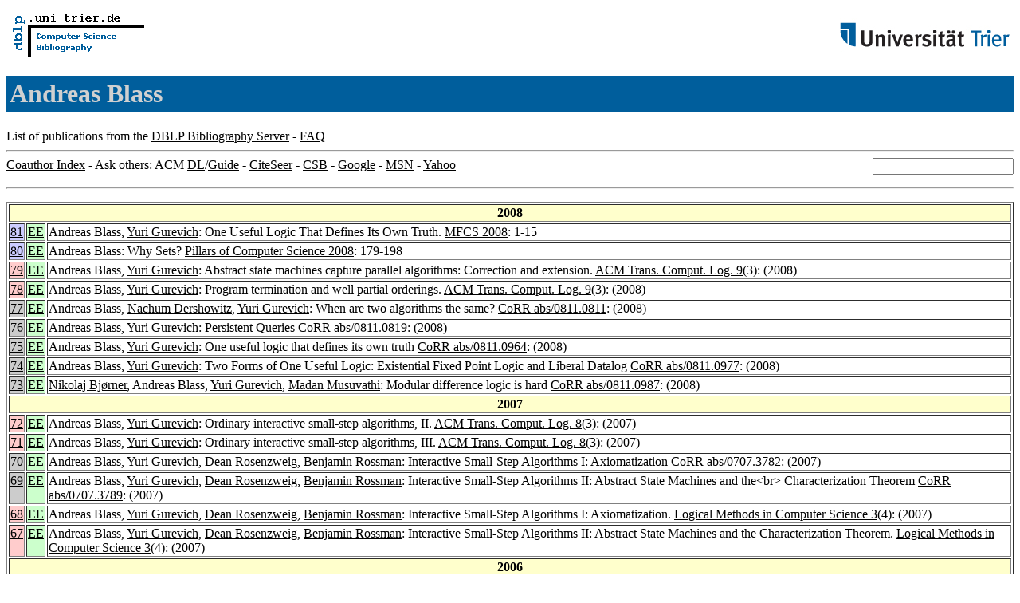

--- FILE ---
content_type: text/html; charset=UTF-8
request_url: http://www09.sigmod.org/sigmod/dblp/db/indices/a-tree/b/Blass:Andreas.html
body_size: 46456
content:
<html><head><title>DBLP: Andreas Blass</title><link href="../../../../dblp.css" rel="stylesheet" type="text/css" /></head><body><table width="100%"><tr><td align="left"><a href="../../../index.html"><img alt="dblp.uni-trier.de" src="../../../Logo.gif" border="0" height="60" width="170"/></a></td><td align="right"><a href="http://www.uni-trier.de"><img alt="www.uni-trier.de" src="../../../logo_universitaet-trier.gif" border="0" height="48" width="215"/></a></td></tr></table>
<h1>Andreas Blass</h1>
List of publications from the <a href="../../../index.html">DBLP Bibliography Server</a> - <a href="../../../about/faq.html">FAQ</a>
<hr/>
<form class="rfl" method="GET" action="http://dblp.uni-trier.de/search/author"><input name="author" size="20"></form><a href="#coauthors">Coauthor Index</a> - Ask others: ACM <a href="http://portal.acm.org/results.cfm?coll=portal&amp;dl=ACM&amp;query=Andreas+Blass&amp;short=1">DL</a>/<a href="http://portal.acm.org/results.cfm?coll=guide&amp;dl=GUIDE&amp;query=Andreas+Blass&amp;short=1">Guide</a> - <a href="http://citeseer.ist.psu.edu/cis?q=Andreas+Blass">CiteSeer</a> - <a href="http://liinwww.ira.uka.de/csbib?query=au:(Andreas+Blass)">CSB</a> - <a href="http://www.google.com/search?ie=iso-8859-1&amp;q=Andreas+Blass">Google</a> - <a href="http://search.msn.com/results.aspx?q=Andreas+Blass">MSN</a> - <a href="http://search.yahoo.com/search?p=Andreas+Blass">Yahoo</a>
<hr class="clr"/>
<p>
<table border="1">
<tr><th colspan="3" bgcolor="#FFFFCC">2008</th></tr>
<tr><td align="right" valign="top" bgcolor="#CCCCFF"><a class="rec" href="http://dblp.uni-trier.de/rec/bibtex/conf/mfcs/BlassG08" name="p81">81</a></td><td bgcolor="CCFFCC" valign="top"><a class="ee" href="http://dx.doi.org/10.1007/978-3-540-85238-4_1">EE</a></td><td>Andreas Blass,
<a href="../g/Gurevich:Yuri.html">Yuri Gurevich</a>:
One Useful Logic That Defines Its Own Truth.
<a href="../../../../db/conf/mfcs/mfcs2008.html#BlassG08">MFCS 2008</a>: 1-15</td></tr>
<tr><td align="right" valign="top" bgcolor="#CCCCFF"><a class="rec" href="http://dblp.uni-trier.de/rec/bibtex/conf/birthday/Blass08" name="p80">80</a></td><td bgcolor="CCFFCC" valign="top"><a class="ee" href="http://dx.doi.org/10.1007/978-3-540-78127-1_11">EE</a></td><td>Andreas Blass:
Why Sets?
<a href="../../../../db/conf/birthday/trakhtenbrot2008.html#Blass08">Pillars of Computer Science 2008</a>: 179-198</td></tr>
<tr><td align="right" valign="top" bgcolor="#FFCCCC"><a class="rec" href="http://dblp.uni-trier.de/rec/bibtex/journals/tocl/BlassG08a" name="p79">79</a></td><td bgcolor="CCFFCC" valign="top"><a class="ee" href="http://doi.acm.org/10.1145/1352582.1352587">EE</a></td><td>Andreas Blass,
<a href="../g/Gurevich:Yuri.html">Yuri Gurevich</a>:
Abstract state machines capture parallel algorithms: Correction and extension.
<a href="../../../../db/journals/tocl/tocl9.html#BlassG08a">ACM Trans. Comput. Log. 9</a>(3):  (2008)</td></tr>
<tr><td align="right" valign="top" bgcolor="#FFCCCC"><a class="rec" href="http://dblp.uni-trier.de/rec/bibtex/journals/tocl/BlassG08" name="p78">78</a></td><td bgcolor="CCFFCC" valign="top"><a class="ee" href="http://doi.acm.org/10.1145/1352582.1352586">EE</a></td><td>Andreas Blass,
<a href="../g/Gurevich:Yuri.html">Yuri Gurevich</a>:
Program termination and well partial orderings.
<a href="../../../../db/journals/tocl/tocl9.html#BlassG08">ACM Trans. Comput. Log. 9</a>(3):  (2008)</td></tr>
<tr><td align="right" valign="top" bgcolor="#CCCCCC"><a class="rec" href="http://dblp.uni-trier.de/rec/bibtex/journals/corr/abs-0811-0811" name="p77">77</a></td><td bgcolor="CCFFCC" valign="top"><a class="ee" href="http://arxiv.org/abs/0811.0811">EE</a></td><td>Andreas Blass,
<a href="../d/Dershowitz:Nachum.html">Nachum Dershowitz</a>,
<a href="../g/Gurevich:Yuri.html">Yuri Gurevich</a>:
When are two algorithms the same?
<a href="../../../../db/journals/corr/corr0811.html#abs-0811-0811">CoRR abs/0811.0811</a>:  (2008)</td></tr>
<tr><td align="right" valign="top" bgcolor="#CCCCCC"><a class="rec" href="http://dblp.uni-trier.de/rec/bibtex/journals/corr/abs-0811-0819" name="p76">76</a></td><td bgcolor="CCFFCC" valign="top"><a class="ee" href="http://arxiv.org/abs/0811.0819">EE</a></td><td>Andreas Blass,
<a href="../g/Gurevich:Yuri.html">Yuri Gurevich</a>:
Persistent Queries
<a href="../../../../db/journals/corr/corr0811.html#abs-0811-0819">CoRR abs/0811.0819</a>:  (2008)</td></tr>
<tr><td align="right" valign="top" bgcolor="#CCCCCC"><a class="rec" href="http://dblp.uni-trier.de/rec/bibtex/journals/corr/abs-0811-0964" name="p75">75</a></td><td bgcolor="CCFFCC" valign="top"><a class="ee" href="http://arxiv.org/abs/0811.0964">EE</a></td><td>Andreas Blass,
<a href="../g/Gurevich:Yuri.html">Yuri Gurevich</a>:
One useful logic that defines its own truth
<a href="../../../../db/journals/corr/corr0811.html#abs-0811-0964">CoRR abs/0811.0964</a>:  (2008)</td></tr>
<tr><td align="right" valign="top" bgcolor="#CCCCCC"><a class="rec" href="http://dblp.uni-trier.de/rec/bibtex/journals/corr/abs-0811-0977" name="p74">74</a></td><td bgcolor="CCFFCC" valign="top"><a class="ee" href="http://arxiv.org/abs/0811.0977">EE</a></td><td>Andreas Blass,
<a href="../g/Gurevich:Yuri.html">Yuri Gurevich</a>:
Two Forms of One Useful Logic: Existential Fixed Point Logic and Liberal Datalog
<a href="../../../../db/journals/corr/corr0811.html#abs-0811-0977">CoRR abs/0811.0977</a>:  (2008)</td></tr>
<tr><td align="right" valign="top" bgcolor="#CCCCCC"><a class="rec" href="http://dblp.uni-trier.de/rec/bibtex/journals/corr/abs-0811-0987" name="p73">73</a></td><td bgcolor="CCFFCC" valign="top"><a class="ee" href="http://arxiv.org/abs/0811.0987">EE</a></td><td><a href="../b/Bj=oslash=rner:Nikolaj.html">Nikolaj Bj&oslash;rner</a>,
Andreas Blass,
<a href="../g/Gurevich:Yuri.html">Yuri Gurevich</a>,
<a href="../m/Musuvathi:Madan.html">Madan Musuvathi</a>:
Modular difference logic is hard
<a href="../../../../db/journals/corr/corr0811.html#abs-0811-0987">CoRR abs/0811.0987</a>:  (2008)</td></tr>
<tr><th colspan="3" bgcolor="#FFFFCC">2007</th></tr>
<tr><td align="right" valign="top" bgcolor="#FFCCCC"><a class="rec" href="http://dblp.uni-trier.de/rec/bibtex/journals/tocl/BlassG07" name="p72">72</a></td><td bgcolor="CCFFCC" valign="top"><a class="ee" href="http://doi.acm.org/10.1145/1243996.1243998">EE</a></td><td>Andreas Blass,
<a href="../g/Gurevich:Yuri.html">Yuri Gurevich</a>:
Ordinary interactive small-step algorithms, II.
<a href="../../../../db/journals/tocl/tocl8.html#BlassG07">ACM Trans. Comput. Log. 8</a>(3):  (2007)</td></tr>
<tr><td align="right" valign="top" bgcolor="#FFCCCC"><a class="rec" href="http://dblp.uni-trier.de/rec/bibtex/journals/tocl/BlassG07a" name="p71">71</a></td><td bgcolor="CCFFCC" valign="top"><a class="ee" href="http://doi.acm.org/10.1145/1243996.1243999">EE</a></td><td>Andreas Blass,
<a href="../g/Gurevich:Yuri.html">Yuri Gurevich</a>:
Ordinary interactive small-step algorithms, III.
<a href="../../../../db/journals/tocl/tocl8.html#BlassG07a">ACM Trans. Comput. Log. 8</a>(3):  (2007)</td></tr>
<tr><td align="right" valign="top" bgcolor="#CCCCCC"><a class="rec" href="http://dblp.uni-trier.de/rec/bibtex/journals/corr/abs-0707-3782" name="p70">70</a></td><td bgcolor="CCFFCC" valign="top"><a class="ee" href="http://arxiv.org/abs/0707.3782">EE</a></td><td>Andreas Blass,
<a href="../g/Gurevich:Yuri.html">Yuri Gurevich</a>,
<a href="../r/Rosenzweig:Dean.html">Dean Rosenzweig</a>,
<a href="../r/Rossman:Benjamin.html">Benjamin Rossman</a>:
Interactive Small-Step Algorithms I: Axiomatization
<a href="../../../../db/journals/corr/corr0707.html#abs-0707-3782">CoRR abs/0707.3782</a>:  (2007)</td></tr>
<tr><td align="right" valign="top" bgcolor="#CCCCCC"><a class="rec" href="http://dblp.uni-trier.de/rec/bibtex/journals/corr/abs-0707-3789" name="p69">69</a></td><td bgcolor="CCFFCC" valign="top"><a class="ee" href="http://arxiv.org/abs/0707.3789">EE</a></td><td>Andreas Blass,
<a href="../g/Gurevich:Yuri.html">Yuri Gurevich</a>,
<a href="../r/Rosenzweig:Dean.html">Dean Rosenzweig</a>,
<a href="../r/Rossman:Benjamin.html">Benjamin Rossman</a>:
Interactive Small-Step Algorithms II: Abstract State Machines and the&lt;br&gt; Characterization Theorem
<a href="../../../../db/journals/corr/corr0707.html#abs-0707-3789">CoRR abs/0707.3789</a>:  (2007)</td></tr>
<tr><td align="right" valign="top" bgcolor="#FFCCCC"><a class="rec" href="http://dblp.uni-trier.de/rec/bibtex/journals/lmcs/BlassGRR07" name="p68">68</a></td><td bgcolor="CCFFCC" valign="top"><a class="ee" href="http://dx.doi.org/10.2168/LMCS-3(4:3)2007">EE</a></td><td>Andreas Blass,
<a href="../g/Gurevich:Yuri.html">Yuri Gurevich</a>,
<a href="../r/Rosenzweig:Dean.html">Dean Rosenzweig</a>,
<a href="../r/Rossman:Benjamin.html">Benjamin Rossman</a>:
Interactive Small-Step Algorithms I: Axiomatization.
<a href="../../../../db/journals/lmcs/lmcs3.html#BlassGRR07">Logical Methods in Computer Science 3</a>(4):  (2007)</td></tr>
<tr><td align="right" valign="top" bgcolor="#FFCCCC"><a class="rec" href="http://dblp.uni-trier.de/rec/bibtex/journals/lmcs/BlassGRR07a" name="p67">67</a></td><td bgcolor="CCFFCC" valign="top"><a class="ee" href="http://dx.doi.org/10.2168/LMCS-3(4:4)2007">EE</a></td><td>Andreas Blass,
<a href="../g/Gurevich:Yuri.html">Yuri Gurevich</a>,
<a href="../r/Rosenzweig:Dean.html">Dean Rosenzweig</a>,
<a href="../r/Rossman:Benjamin.html">Benjamin Rossman</a>:
Interactive Small-Step Algorithms II: Abstract State Machines and the Characterization Theorem.
<a href="../../../../db/journals/lmcs/lmcs3.html#BlassGRR07a">Logical Methods in Computer Science 3</a>(4):  (2007)</td></tr>
<tr><th colspan="3" bgcolor="#FFFFCC">2006</th></tr>
<tr><td align="right" valign="top" bgcolor="#CCCCFF"><a class="rec" href="http://dblp.uni-trier.de/rec/bibtex/conf/lics/Blass06" name="p66">66</a></td><td bgcolor="CCFFCC" valign="top"><a class="ee" href="http://doi.ieeecomputersociety.org/10.1109/LICS.2006.9">EE</a></td><td>Andreas Blass:
Adapting Logics.
<a href="../../../../db/conf/lics/lics2006.html#Blass06">LICS 2006</a>: 123</td></tr>
<tr><td align="right" valign="top" bgcolor="#FFCCCC"><a class="rec" href="http://dblp.uni-trier.de/rec/bibtex/journals/tocl/BlassG06" name="p65">65</a></td><td bgcolor="CCFFCC" valign="top"><a class="ee" href="http://doi.acm.org/10.1145/1131313.1131320">EE</a></td><td>Andreas Blass,
<a href="../g/Gurevich:Yuri.html">Yuri Gurevich</a>:
Ordinary interactive small-step algorithms, I.
<a href="../../../../db/journals/tocl/tocl7.html#BlassG06">ACM Trans. Comput. Log. 7</a>(2): 363-419 (2006)</td></tr>
<tr><th colspan="3" bgcolor="#FFFFCC">2005</th></tr>
<tr><td align="right" valign="top" bgcolor="#CCCCFF"><a class="rec" href="http://dblp.uni-trier.de/rec/bibtex/conf/fates/BlassGNV05" name="p64">64</a></td><td bgcolor="CCFFCC" valign="top"><a class="ee" href="http://dx.doi.org/10.1007/11759744_3">EE</a></td><td>Andreas Blass,
<a href="../g/Gurevich:Yuri.html">Yuri Gurevich</a>,
<a href="../n/Nachmanson:Lev.html">Lev Nachmanson</a>,
<a href="../v/Veanes:Margus.html">Margus Veanes</a>:
Play to Test.
<a href="../../../../db/conf/fates/fates2005.html#BlassGNV05">FATES 2005</a>: 32-46</td></tr>
<tr><td align="right" valign="top" bgcolor="#CCCCFF"><a class="rec" href="http://dblp.uni-trier.de/rec/bibtex/conf/foga/BlassM05" name="p63">63</a></td><td bgcolor="CCFFCC" valign="top"><a class="ee" href="http://dx.doi.org/10.1007/11513575_4">EE</a></td><td>Andreas Blass,
<a href="../m/Mitavskiy:Boris.html">Boris Mitavskiy</a>:
NP-Completeness of Deciding Binary Genetic Encodability.
<a href="../../../../db/conf/foga/foga2005.html#BlassM05">FOGA 2005</a>: 58-74</td></tr>
<tr><td align="right" valign="top" bgcolor="#FFCCCC"><a class="rec" href="http://dblp.uni-trier.de/rec/bibtex/journals/eatcs/BlassR05" name="p62">62</a></td><td>&nbsp;</td><td>Andreas Blass,
<a href="../r/Rossman:Benjamin.html">Benjamin Rossman</a>:
Explicit Graphs with Extension Properties.
<a href="../../../../db/journals/eatcs/eatcs86.html#BlassR05">Bulletin of the EATCS 86</a>: 166-175 (2005)</td></tr>
<tr><td align="right" valign="top" bgcolor="#FFCCCC"><a class="rec" href="http://dblp.uni-trier.de/rec/bibtex/journals/combinatorics/BlassB05" name="p61">61</a></td><td bgcolor="CCFFCC" valign="top"><a class="ee" href="http://www.combinatorics.org/Volume_12/Abstracts/v12i1r23.html">EE</a></td><td>Andreas Blass,
<a href="../b/Braun:G=aacute=bor.html">G&aacute;bor Braun</a>:
Random Orders and Gambler's Ruin.
<a href="../../../../db/journals/combinatorics/combinatorics12.html#BlassB05">Electr. J. Comb. 12</a>:  (2005)</td></tr>
<tr><th colspan="3" bgcolor="#FFFFCC">2004</th></tr>
<tr><td align="right" valign="top" bgcolor="#FFCCCC"><a class="rec" href="http://dblp.uni-trier.de/rec/bibtex/journals/eatcs/BlassG04" name="p60">60</a></td><td>&nbsp;</td><td>Andreas Blass,
<a href="../g/Gurevich:Yuri.html">Yuri Gurevich</a>:
Why Sets? (Column: Logic in Computer Science).
<a href="../../../../db/journals/eatcs/eatcs84.html#BlassG04">Bulletin of the EATCS 84</a>: 139-156 (2004)</td></tr>
<tr><th colspan="3" bgcolor="#FFFFCC">2003</th></tr>
<tr><td align="right" valign="top" bgcolor="#FFCCCC"><a class="rec" href="http://dblp.uni-trier.de/rec/bibtex/journals/tocl/BlassG03" name="p59">59</a></td><td bgcolor="CCFFCC" valign="top"><a class="ee" href="http://doi.acm.org/10.1145/937555.937561">EE</a></td><td>Andreas Blass,
<a href="../g/Gurevich:Yuri.html">Yuri Gurevich</a>:
Abstract state machines capture parallel algorithms.
<a href="../../../../db/journals/tocl/tocl4.html#BlassG03">ACM Trans. Comput. Log. 4</a>(4): 578-651 (2003)</td></tr>
<tr><td align="right" valign="top" bgcolor="#FFCCCC"><a class="rec" href="http://dblp.uni-trier.de/rec/bibtex/journals/eatcs/BlassG03" name="p58">58</a></td><td>&nbsp;</td><td>Andreas Blass,
<a href="../g/Gurevich:Yuri.html">Yuri Gurevich</a>:
Algorithms: A Quest for Absolute Definitions.
<a href="../../../../db/journals/eatcs/eatcs81.html#BlassG03">Bulletin of the EATCS 81</a>: 195-225 (2003)</td></tr>
<tr><td align="right" valign="top" bgcolor="#FFCCCC"><a class="rec" href="http://dblp.uni-trier.de/rec/bibtex/journals/combinatorics/Blass03" name="p57">57</a></td><td bgcolor="CCFFCC" valign="top"><a class="ee" href="http://www.combinatorics.org/Volume_10/Abstracts/v10i1r30.html">EE</a></td><td>Andreas Blass:
Homotopy and Homology of Finite Lattices.
<a href="../../../../db/journals/combinatorics/combinatorics10.html#Blass03">Electr. J. Comb. 10</a>:  (2003)</td></tr>
<tr><td align="right" valign="top" bgcolor="#FFCCCC"><a class="rec" href="http://dblp.uni-trier.de/rec/bibtex/journals/jsyml/BlassG03" name="p56">56</a></td><td>&nbsp;</td><td>Andreas Blass,
<a href="../g/Gurevich:Yuri.html">Yuri Gurevich</a>:
Strong extension axioms and Shelah's zero-one law for choiceless polynomial time.
<a href="../../../../db/journals/jsyml/jsyml68.html#BlassG03">J. Symb. Log. 68</a>(1): 65-131 (2003)</td></tr>
<tr><td align="right" valign="top" bgcolor="#FFCCCC"><a class="rec" href="http://dblp.uni-trier.de/rec/bibtex/journals/mlq/BlassP03" name="p55">55</a></td><td bgcolor="CCFFCC" valign="top"><a class="ee" href="http://dx.doi.org/10.1002/malq.200310011">EE</a></td><td>Andreas Blass,
<a href="../p/Pambuccian:Victor.html">Victor Pambuccian</a>:
Sperner spaces and first-order logic.
<a href="../../../../db/journals/mlq/mlq49.html#BlassP03">Math. Log. Q. 49</a>(2): 111-114 (2003)</td></tr>
<tr><th colspan="3" bgcolor="#FFFFCC">2002</th></tr>
<tr><td align="right" valign="top" bgcolor="#FFCCCC"><a class="rec" href="http://dblp.uni-trier.de/rec/bibtex/journals/eatcs/BlassG02a" name="p54">54</a></td><td>&nbsp;</td><td>Andreas Blass,
<a href="../g/Gurevich:Yuri.html">Yuri Gurevich</a>:
Algorithms vs. Machines.
<a href="../../../../db/journals/eatcs/eatcs77.html#BlassG02a">Bulletin of the EATCS 77</a>: 96-119 (2002)</td></tr>
<tr><td align="right" valign="top" bgcolor="#FFCCCC"><a class="rec" href="http://dblp.uni-trier.de/rec/bibtex/journals/eatcs/BlassG02" name="p53">53</a></td><td>&nbsp;</td><td>Andreas Blass,
<a href="../g/Gurevich:Yuri.html">Yuri Gurevich</a>:
Pairwise Testing.
<a href="../../../../db/journals/eatcs/eatcs78.html#BlassG02">Bulletin of the EATCS 78</a>: 100-132 (2002)</td></tr>
<tr><td align="right" valign="top" bgcolor="#FFCCCC"><a class="rec" href="http://dblp.uni-trier.de/rec/bibtex/journals/iandc/BlassGB02" name="p52">52</a></td><td bgcolor="CCFFCC" valign="top"><a class="ee" href="http://www.idealibrary.com/links/doi/10.1006/inco.2001.3067">EE</a></td><td>Andreas Blass,
<a href="../g/Gurevich:Yuri.html">Yuri Gurevich</a>,
<a href="../b/Bussche:Jan_Van_den.html">Jan Van den Bussche</a>:
Abstract State Machines and Computationally Complete Query Languages.
<a href="../../../../db/journals/iandc/iandc174.html#BlassGB02">Inf. Comput. 174</a>(1): 20-36 (2002)</td></tr>
<tr><td align="right" valign="top" bgcolor="#FFCCCC"><a class="rec" href="http://dblp.uni-trier.de/rec/bibtex/journals/jsyml/BlassGS02" name="p51">51</a></td><td>&nbsp;</td><td>Andreas Blass,
<a href="../g/Gurevich:Yuri.html">Yuri Gurevich</a>,
<a href="../s/Shelah:Saharon.html">Saharon Shelah</a>:
On Polynomial Time Computation over Unordered Structures.
<a href="../../../../db/journals/jsyml/jsyml67.html#BlassGS02">J. Symb. Log. 67</a>(3): 1093-1125 (2002)</td></tr>
<tr><th colspan="3" bgcolor="#FFFFCC">2001</th></tr>
<tr><td align="right" valign="top" bgcolor="#CCCCFF"><a class="rec" href="http://dblp.uni-trier.de/rec/bibtex/books/ws/phaunRS01/BlassG01" name="p50">50</a></td><td>&nbsp;</td><td>Andreas Blass,
<a href="../g/Gurevich:Yuri.html">Yuri Gurevich</a>:
The Underlying Logic of Hoare Logic.
<a href="../../../../db/books/collections/PhaunRS2001.html#BlassG01">Current Trends in Theoretical Computer Science 2001</a>: 409-436</td></tr>
<tr><td align="right" valign="top" bgcolor="#FFCCCC"><a class="rec" href="http://dblp.uni-trier.de/rec/bibtex/journals/tocl/BlassG01" name="p49">49</a></td><td bgcolor="CCFFCC" valign="top"><a class="ee" href="http://doi.acm.org/10.1145/371282.371285">EE</a></td><td>Andreas Blass,
<a href="../g/Gurevich:Yuri.html">Yuri Gurevich</a>:
Inadequacy of computable loop invariants.
<a href="../../../../db/journals/tocl/tocl2.html#BlassG01">ACM Trans. Comput. Log. 2</a>(1): 1-11 (2001)</td></tr>
<tr><td align="right" valign="top" bgcolor="#FFCCCC"><a class="rec" href="http://dblp.uni-trier.de/rec/bibtex/journals/apal/Blass01" name="p48">48</a></td><td>&nbsp;</td><td>Andreas Blass:
Needed reals and recursion in generic reals.
<a href="../../../../db/journals/apal/apal109.html#Blass01">Ann. Pure Appl. Logic 109</a>(1-2): 77-88 (2001)</td></tr>
<tr><th colspan="3" bgcolor="#FFFFCC">2000</th></tr>
<tr><td align="right" valign="top" bgcolor="#CCCCFF"><a class="rec" href="http://dblp.uni-trier.de/rec/bibtex/conf/asm/BlassGB00" name="p47">47</a></td><td bgcolor="CCFFCC" valign="top"><a class="ee" href="http://link.springer.de/link/service/series/0558/bibs/1912/19120022.htm">EE</a></td><td>Andreas Blass,
<a href="../g/Gurevich:Yuri.html">Yuri Gurevich</a>,
<a href="../b/Bussche:Jan_Van_den.html">Jan Van den Bussche</a>:
Abstract State Machines and Computationally Complete Query Languages.
<a href="../../../../db/conf/asm/asm2000.html#BlassGB00">Abstract State Machines 2000</a>: 22-33</td></tr>
<tr><td align="right" valign="top" bgcolor="#CCCCFF"><a class="rec" href="http://dblp.uni-trier.de/rec/bibtex/conf/asm/Blass00" name="p46">46</a></td><td bgcolor="CCFFCC" valign="top"><a class="ee" href="http://link.springer.de/link/service/series/0558/bibs/1912/19120009.htm">EE</a></td><td>Andreas Blass:
Abstract State Machines and Pure Mathematics.
<a href="../../../../db/conf/asm/asm2000.html#Blass00">Abstract State Machines 2000</a>: 9-21</td></tr>
<tr><td align="right" valign="top" bgcolor="#CCCCFF"><a class="rec" href="http://dblp.uni-trier.de/rec/bibtex/conf/csl/BlassG00" name="p45">45</a></td><td bgcolor="CCFFCC" valign="top"><a class="ee" href="http://link.springer.de/link/service/series/0558/bibs/1862/18620001.htm">EE</a></td><td>Andreas Blass,
<a href="../g/Gurevich:Yuri.html">Yuri Gurevich</a>:
Background, Reserve, and Gandy Machines.
<a href="../../../../db/conf/csl/csl2000.html#BlassG00">CSL 2000</a>: 1-17</td></tr>
<tr><td align="right" valign="top" bgcolor="#CCCCFF"><a class="rec" href="http://dblp.uni-trier.de/rec/bibtex/conf/csl/BlassG00a" name="p44">44</a></td><td bgcolor="CCFFCC" valign="top"><a class="ee" href="http://link.springer.de/link/service/series/0558/bibs/1862/18620018.htm">EE</a></td><td>Andreas Blass,
<a href="../g/Gurevich:Yuri.html">Yuri Gurevich</a>:
Choiceless Polynominal Time Computation and the Zero-One Law.
<a href="../../../../db/conf/csl/csl2000.html#BlassG00a">CSL 2000</a>: 18-40</td></tr>
<tr><td align="right" valign="top" bgcolor="#FFCCCC"><a class="rec" href="http://dblp.uni-trier.de/rec/bibtex/journals/eatcs/BlassG00a" name="p43">43</a></td><td>&nbsp;</td><td>Andreas Blass,
<a href="../g/Gurevich:Yuri.html">Yuri Gurevich</a>:
The Underlying Logic of Hoare Logic.
<a href="../../../../db/journals/eatcs/eatcs70.html#BlassG00a">Bulletin of the EATCS 70</a>: 82-111 (2000)</td></tr>
<tr><td align="right" valign="top" bgcolor="#FFCCCC"><a class="rec" href="http://dblp.uni-trier.de/rec/bibtex/journals/eatcs/BlassG00" name="p42">42</a></td><td>&nbsp;</td><td>Andreas Blass,
<a href="../g/Gurevich:Yuri.html">Yuri Gurevich</a>:
A New Zero-One Law and Strong Extension Axioms.
<a href="../../../../db/journals/eatcs/eatcs72.html#BlassG00">Bulletin of the EATCS 72</a>: 103-122 (2000)</td></tr>
<tr><td align="right" valign="top" bgcolor="#FFCCCC"><a class="rec" href="http://dblp.uni-trier.de/rec/bibtex/journals/jsyml/BlassG00" name="p41">41</a></td><td>&nbsp;</td><td>Andreas Blass,
<a href="../g/Gurevich:Yuri.html">Yuri Gurevich</a>:
The Logic of Choice.
<a href="../../../../db/journals/jsyml/jsyml65.html#BlassG00">J. Symb. Log. 65</a>(3): 1264-1310 (2000)</td></tr>
<tr><th colspan="3" bgcolor="#FFFFCC">1999</th></tr>
<tr><td align="right" valign="top" bgcolor="#FFCCCC"><a class="rec" href="http://dblp.uni-trier.de/rec/bibtex/journals/apal/BlassGS99" name="p40">40</a></td><td>&nbsp;</td><td>Andreas Blass,
<a href="../g/Gurevich:Yuri.html">Yuri Gurevich</a>,
<a href="../s/Shelah:Saharon.html">Saharon Shelah</a>:
Choiceless Polynomial Time.
<a href="../../../../db/journals/apal/apal100.html#BlassGS99">Ann. Pure Appl. Logic 100</a>(1-3): 141-187 (1999)</td></tr>
<tr><td align="right" valign="top" bgcolor="#FFCCCC"><a class="rec" href="http://dblp.uni-trier.de/rec/bibtex/journals/jsyml/BlassM99" name="p39">39</a></td><td>&nbsp;</td><td>Andreas Blass,
<a href="../m/Mildenberger:Heike.html">Heike Mildenberger</a>:
On The Confinality of Ultrapowers.
<a href="../../../../db/journals/jsyml/jsyml64.html#BlassM99">J. Symb. Log. 64</a>(2): 727-736 (1999)</td></tr>
<tr><th colspan="3" bgcolor="#FFFFCC">1998</th></tr>
<tr><td align="right" valign="top" bgcolor="#FFCCCC"><a class="rec" href="http://dblp.uni-trier.de/rec/bibtex/journals/ipl/BlassGKL98" name="p38">38</a></td><td bgcolor="CCFFCC" valign="top"><a class="ee" href="http://dx.doi.org/10.1016/S0020-0190(98)00078-7">EE</a></td><td>Andreas Blass,
<a href="../g/Gurevich:Yuri.html">Yuri Gurevich</a>,
<a href="../k/Kreinovich:Vladik.html">Vladik Kreinovich</a>,
<a href="../l/Longpr=eacute=:Luc.html">Luc Longpr&eacute;</a>:
A Variation on the Zero-One Law.
<a href="../../../../db/journals/ipl/ipl67.html#BlassGKL98">Inf. Process. Lett. 67</a>(1): 29-30 (1998)</td></tr>
<tr><th colspan="3" bgcolor="#FFFFCC">1997</th></tr>
<tr><td align="right" valign="top" bgcolor="#FFCCCC"><a class="rec" href="http://dblp.uni-trier.de/rec/bibtex/journals/jucs/BlassG97" name="p37">37</a></td><td bgcolor="CCFFCC" valign="top"><a class="ee" href="http://www.jucs.org/jucs_3_4/linear_time_hierarchy">EE</a></td><td>Andreas Blass,
<a href="../g/Gurevich:Yuri.html">Yuri Gurevich</a>:
The Linear Time Hierarchy Theorems for Abstract State Machines and RAMs.
<a href="../../../../db/journals/jucs/jucs3.html#BlassG97">J. UCS 3</a>(4): 247-278 (1997)</td></tr>
<tr><td align="right" valign="top" bgcolor="#FFCCCC"><a class="rec" href="http://dblp.uni-trier.de/rec/bibtex/journals/igpl/Blass97" name="p36">36</a></td><td bgcolor="CCFFCC" valign="top"><a class="ee" href="http://www3.oup.co.uk/igpl/Volume_05/Issue_04/#blass">EE</a></td><td>Andreas Blass:
Some Semantical Aspects of Linear Logic.
<a href="../../../../db/journals/igpl/igpl5.html#Blass97">Logic Journal of the IGPL 5</a>(4):  (1997)</td></tr>
<tr><th colspan="3" bgcolor="#FFFFCC">1995</th></tr>
<tr><td align="right" valign="top" bgcolor="#FFCCCC"><a class="rec" href="http://dblp.uni-trier.de/rec/bibtex/journals/jsyml/Blass95" name="p35">35</a></td><td>&nbsp;</td><td>Andreas Blass:
An Induction Principle and Pigeonhole Principles for K-Finite Sets.
<a href="../../../../db/journals/jsyml/jsyml60.html#Blass95">J. Symb. Log. 60</a>(4): 1186-1193 (1995)</td></tr>
<tr><td align="right" valign="top" bgcolor="#FFCCCC"><a class="rec" href="http://dblp.uni-trier.de/rec/bibtex/journals/siamcomp/BlassG95" name="p34">34</a></td><td>&nbsp;</td><td>Andreas Blass,
<a href="../g/Gurevich:Yuri.html">Yuri Gurevich</a>:
Matrix Transformation Is Complete for the Average Case.
<a href="../../../../db/journals/siamcomp/siamcomp24.html#BlassG95">SIAM J. Comput. 24</a>(1): 3-29 (1995)</td></tr>
<tr><th colspan="3" bgcolor="#FFFFCC">1994</th></tr>
<tr><td align="right" valign="top" bgcolor="#CCCCFF"><a class="rec" href="http://dblp.uni-trier.de/rec/bibtex/conf/ifip/BlassG94" name="p33">33</a></td><td>&nbsp;</td><td>Andreas Blass,
<a href="../g/Gurevich:Yuri.html">Yuri Gurevich</a>:
Evolving Algebras and Linear Time Hierarchy.
<a href="../../../../db/conf/ifip/ifip94-1.html#BlassG94">IFIP Congress (1) 1994</a>: 383-390</td></tr>
<tr><td align="right" valign="top" bgcolor="#FFCCCC"><a class="rec" href="http://dblp.uni-trier.de/rec/bibtex/journals/dm/Blass94" name="p32">32</a></td><td bgcolor="CCFFCC" valign="top"><a class="ee" href="http://dx.doi.org/10.1016/0012-365X(93)E0109-H">EE</a></td><td>Andreas Blass:
On exponentiation of G-sets.
<a href="../../../../db/journals/dm/dm135.html#Blass94">Discrete Mathematics 135</a>(1-3): 69-79 (1994)</td></tr>
<tr><th colspan="3" bgcolor="#FFFFCC">1993</th></tr>
<tr><td align="right" valign="top" bgcolor="#CCCCFF"><a class="rec" href="http://dblp.uni-trier.de/rec/bibtex/conf/csl/Blass93" name="p31">31</a></td><td>&nbsp;</td><td>Andreas Blass:
Is Game Semantics Necessary?
<a href="../../../../db/conf/csl/csl93.html#Blass93">CSL 1993</a>: 66-77</td></tr>
<tr><td align="right" valign="top" bgcolor="#FFCCCC"><a class="rec" href="http://dblp.uni-trier.de/rec/bibtex/journals/siamcomp/BlassG93" name="p30">30</a></td><td>&nbsp;</td><td>Andreas Blass,
<a href="../g/Gurevich:Yuri.html">Yuri Gurevich</a>:
Randomizing Reductions of Search Problems.
<a href="../../../../db/journals/siamcomp/siamcomp22.html#BlassG93">SIAM J. Comput. 22</a>(5): 949-975 (1993)</td></tr>
<tr><th colspan="3" bgcolor="#FFFFCC">1992</th></tr>
<tr><td align="right" valign="top" bgcolor="#FFCCCC"><a class="rec" href="http://dblp.uni-trier.de/rec/bibtex/journals/apal/Blass92" name="p29">29</a></td><td>&nbsp;</td><td>Andreas Blass:
A Game Semantics for Linear Logic.
<a href="../../../../db/journals/apal/apal56.html#Blass92">Ann. Pure Appl. Logic 56</a>(1-3): 183-220 (1992)</td></tr>
<tr><td align="right" valign="top" bgcolor="#FFCCCC"><a class="rec" href="http://dblp.uni-trier.de/rec/bibtex/journals/apal/BlassS92" name="p28">28</a></td><td>&nbsp;</td><td>Andreas Blass,
<a href="../s/Scedrov:Andre.html">Andre Scedrov</a>:
Complete Topoi Representing Models of Set Theory.
<a href="../../../../db/journals/apal/apal57.html#BlassS92">Ann. Pure Appl. Logic 57</a>(1): 1-26 (1992)</td></tr>
<tr><td align="right" valign="top" bgcolor="#FFCCCC"><a class="rec" href="http://dblp.uni-trier.de/rec/bibtex/journals/jct/BlassET92" name="p27">27</a></td><td>&nbsp;</td><td>Andreas Blass,
<a href="../e/Erd=ouml=s:Paul.html">Paul Erd&ouml;s</a>,
<a href="../t/Taylor:Alan_D=.html">Alan D. Taylor</a>:
Diverse Homogeneous Sets.
<a href="../../../../db/journals/jct/jcta59.html#BlassET92">J. Comb. Theory, Ser. A 59</a>(2): 312-317 (1992)</td></tr>
<tr><th colspan="3" bgcolor="#FFFFCC">1991</th></tr>
<tr><td align="right" valign="top" bgcolor="#CCCCFF"><a class="rec" href="http://dblp.uni-trier.de/rec/bibtex/conf/fsttcs/BlassG91" name="p26">26</a></td><td>&nbsp;</td><td>Andreas Blass,
<a href="../g/Gurevich:Yuri.html">Yuri Gurevich</a>:
Randomizing Reductions of Search Problems.
<a href="../../../../db/conf/fsttcs/fsttcs91.html#BlassG91">FSTTCS 1991</a>: 10-24</td></tr>
<tr><th colspan="3" bgcolor="#FFFFCC">1990</th></tr>
<tr><td align="right" valign="top" bgcolor="#CCCCFF"><a class="rec" href="http://dblp.uni-trier.de/rec/bibtex/conf/csl/BlassG90" name="p25">25</a></td><td>&nbsp;</td><td>Andreas Blass,
<a href="../g/Gurevich:Yuri.html">Yuri Gurevich</a>:
On the Reduction Theory for Average Case Complexity.
<a href="../../../../db/conf/csl/csl90.html#BlassG90">CSL 1990</a>: 17-30</td></tr>
<tr><td align="right" valign="top" bgcolor="#FFCCCC"><a class="rec" href="http://dblp.uni-trier.de/rec/bibtex/journals/jsyml/Blass90" name="p24">24</a></td><td>&nbsp;</td><td>Andreas Blass:
Infinitary Combinatorics and Modal Logic.
<a href="../../../../db/journals/jsyml/jsyml55.html#Blass90">J. Symb. Log. 55</a>(2): 761-778 (1990)</td></tr>
<tr><th colspan="3" bgcolor="#FFFFCC">1989</th></tr>
<tr><td align="right" valign="top" bgcolor="#FFCCCC"><a class="rec" href="http://dblp.uni-trier.de/rec/bibtex/journals/ipl/BlassG89" name="p23">23</a></td><td>&nbsp;</td><td>Andreas Blass,
<a href="../g/Gurevich:Yuri.html">Yuri Gurevich</a>:
On Matijasevitch's Nontraditional Approach to Search Problems.
<a href="../../../../db/journals/ipl/ipl32.html#BlassG89">Inf. Process. Lett. 32</a>(1): 41-45 (1989)</td></tr>
<tr><td align="right" valign="top" bgcolor="#FFCCCC"><a class="rec" href="http://dblp.uni-trier.de/rec/bibtex/journals/jsyml/BlassL89" name="p22">22</a></td><td>&nbsp;</td><td>Andreas Blass,
<a href="../l/Laflamme:Claude.html">Claude Laflamme</a>:
Consistency Results About Filters and the Number of Inequivalent Growth Types.
<a href="../../../../db/journals/jsyml/jsyml54.html#BlassL89">J. Symb. Log. 54</a>(1): 50-56 (1989)</td></tr>
<tr><td align="right" valign="top" bgcolor="#FFCCCC"><a class="rec" href="http://dblp.uni-trier.de/rec/bibtex/journals/ndjfl/BlassS89" name="p21">21</a></td><td>&nbsp;</td><td>Andreas Blass,
<a href="../s/Shelah:Saharon.html">Saharon Shelah</a>:
Near Coherence of Filters III: A Simplified Consistency Proof.
<a href="../../../../db/journals/ndjfl/ndjfl30.html#BlassS89">Notre Dame Journal of Formal Logic 30</a>(4): 530-538 (1989)</td></tr>
<tr><th colspan="3" bgcolor="#FFFFCC">1988</th></tr>
<tr><td align="right" valign="top" bgcolor="#FFCCCC"><a class="rec" href="http://dblp.uni-trier.de/rec/bibtex/journals/eatcs/Blass88" name="p20">20</a></td><td>&nbsp;</td><td>Andreas Blass:
Logic in Computer Ccience Column, guest authors.
<a href="../../../../db/journals/eatcs/eatcs36.html#Blass88">Bulletin of the EATCS 36</a>: 57-65 (1988)</td></tr>
<tr><th colspan="3" bgcolor="#FFFFCC">1987</th></tr>
<tr><td align="right" valign="top" bgcolor="#CCCCFF"><a class="rec" href="http://dblp.uni-trier.de/rec/bibtex/conf/birthday/BlassG87" name="p19">19</a></td><td>&nbsp;</td><td>Andreas Blass,
<a href="../g/Gurevich:Yuri.html">Yuri Gurevich</a>:
Existential Fixed-Point Logic.
<a href="../../../../db/conf/birthday/rodding87.html#BlassG87">Computation Theory and Logic 1987</a>: 20-36</td></tr>
<tr><th colspan="3" bgcolor="#FFFFCC">1986</th></tr>
<tr><td align="right" valign="top" bgcolor="#FFCCCC"><a class="rec" href="http://dblp.uni-trier.de/rec/bibtex/journals/jsyml/BlassHH86" name="p18">18</a></td><td>&nbsp;</td><td>Andreas Blass,
<a href="../h/Hay:Louise.html">Louise Hay</a>,
<a href="../h/Hinman:Peter_G=.html">Peter G. Hinman</a>:
Meeting of the Association for Symbolic Logic: Chicago, 1985.
<a href="../../../../db/journals/jsyml/jsyml51.html#BlassHH86">J. Symb. Log. 51</a>(2): 507-510 (1986)</td></tr>
<tr><td align="right" valign="top" bgcolor="#FFCCCC"><a class="rec" href="http://dblp.uni-trier.de/rec/bibtex/journals/jsyml/BlassS86" name="p17">17</a></td><td>&nbsp;</td><td>Andreas Blass,
<a href="../s/Scedrov:Andre.html">Andre Scedrov</a>:
Small Decidable Sheaves.
<a href="../../../../db/journals/jsyml/jsyml51.html#BlassS86">J. Symb. Log. 51</a>(3): 726-731 (1986)</td></tr>
<tr><th colspan="3" bgcolor="#FFFFCC">1985</th></tr>
<tr><td align="right" valign="top" bgcolor="#FFCCCC"><a class="rec" href="http://dblp.uni-trier.de/rec/bibtex/journals/iandc/BlassGK85" name="p16">16</a></td><td>&nbsp;</td><td>Andreas Blass,
<a href="../g/Gurevich:Yuri.html">Yuri Gurevich</a>,
<a href="../k/Kozen:Dexter.html">Dexter Kozen</a>:
A Zero-One Law for Logic with a Fixed-Point Operator
<a href="../../../../db/journals/iandc/iandc67.html#BlassGK85">Information and Control 67</a>(1-3): 70-90 (1985)</td></tr>
<tr><td align="right" valign="top" bgcolor="#FFCCCC"><a class="rec" href="http://dblp.uni-trier.de/rec/bibtex/journals/jsyml/Blass85" name="p15">15</a></td><td>&nbsp;</td><td>Andreas Blass:
Acknowledgement of Priority.
<a href="../../../../db/journals/jsyml/jsyml50.html#Blass85">J. Symb. Log. 50</a>(3): 781 (1985)</td></tr>
<tr><th colspan="3" bgcolor="#FFFFCC">1984</th></tr>
<tr><td align="right" valign="top" bgcolor="#FFCCCC"><a class="rec" href="http://dblp.uni-trier.de/rec/bibtex/journals/jsyml/Blass84" name="p14">14</a></td><td>&nbsp;</td><td>Andreas Blass:
There are not Exactly Five Objects.
<a href="../../../../db/journals/jsyml/jsyml49.html#Blass84">J. Symb. Log. 49</a>(2): 467-469 (1984)</td></tr>
<tr><td align="right" valign="top" bgcolor="#FFCCCC"><a class="rec" href="http://dblp.uni-trier.de/rec/bibtex/journals/siamcomp/BlassG84" name="p13">13</a></td><td>&nbsp;</td><td>Andreas Blass,
<a href="../g/Gurevich:Yuri.html">Yuri Gurevich</a>:
Equivalence Relations, Invariants, and Normal Forms.
<a href="../../../../db/journals/siamcomp/siamcomp13.html#BlassG84">SIAM J. Comput. 13</a>(4): 682-689 (1984)</td></tr>
<tr><th colspan="3" bgcolor="#FFFFCC">1983</th></tr>
<tr><td align="right" valign="top" bgcolor="#CCCCFF"><a class="rec" href="http://dblp.uni-trier.de/rec/bibtex/conf/lam/BlassG83" name="p12">12</a></td><td>&nbsp;</td><td>Andreas Blass,
<a href="../g/Gurevich:Yuri.html">Yuri Gurevich</a>:
Equivalence relations, invariants, and normal forms.
<a href="../../../../db/conf/lam/lam1983.html#BlassG83">Logic and Machines 1983</a>: 24-42</td></tr>
<tr><th colspan="3" bgcolor="#FFFFCC">1982</th></tr>
<tr><td align="right" valign="top" bgcolor="#FFCCCC"><a class="rec" href="http://dblp.uni-trier.de/rec/bibtex/journals/iandc/BlassG82" name="p11">11</a></td><td>&nbsp;</td><td>Andreas Blass,
<a href="../g/Gurevich:Yuri.html">Yuri Gurevich</a>:
On the Unique Satisfiability Problem
<a href="../../../../db/journals/iandc/iandc55.html#BlassG82">Information and Control 55</a>(1-3): 80-88 (1982)</td></tr>
<tr><th colspan="3" bgcolor="#FFFFCC">1981</th></tr>
<tr><td align="right" valign="top" bgcolor="#FFCCCC"><a class="rec" href="http://dblp.uni-trier.de/rec/bibtex/journals/jsyml/Blass81" name="p10">10</a></td><td>&nbsp;</td><td>Andreas Blass:
Some Initial Segments of the Rudin-Keisler Ordering.
<a href="../../../../db/journals/jsyml/jsyml46.html#Blass81">J. Symb. Log. 46</a>(1): 147-157 (1981)</td></tr>
<tr><td align="right" valign="top" bgcolor="#FFCCCC"><a class="rec" href="http://dblp.uni-trier.de/rec/bibtex/journals/jsyml/Blass81a" name="p9">9</a></td><td>&nbsp;</td><td>Andreas Blass:
The Model of Set Theory Generated by Countably Many Generic Reals.
<a href="../../../../db/journals/jsyml/jsyml46.html#Blass81a">J. Symb. Log. 46</a>(4): 732-752 (1981)</td></tr>
<tr><th colspan="3" bgcolor="#FFFFCC">1980</th></tr>
<tr><td align="right" valign="top" bgcolor="#FFCCCC"><a class="rec" href="http://dblp.uni-trier.de/rec/bibtex/journals/jct/BlassHM80" name="p8">8</a></td><td bgcolor="CCFFCC" valign="top"><a class="ee" href="http://dx.doi.org/10.1016/0095-8956(80)90085-4">EE</a></td><td>Andreas Blass,
<a href="../h/Harary:Frank.html">Frank Harary</a>,
<a href="../m/Miller:Zevi.html">Zevi Miller</a>:
Which trees are link graphs?
<a href="../../../../db/journals/jct/jctb29.html#BlassHM80">J. Comb. Theory, Ser. B 29</a>(3): 277-292 (1980)</td></tr>
<tr><th colspan="3" bgcolor="#FFFFCC">1977</th></tr>
<tr><td align="right" valign="top" bgcolor="#FFCCCC"><a class="rec" href="http://dblp.uni-trier.de/rec/bibtex/journals/jsyml/Blass77" name="p7">7</a></td><td>&nbsp;</td><td>Andreas Blass:
Amalgamation of Nonstandard Models of Arithmetic.
<a href="../../../../db/journals/jsyml/jsyml42.html#Blass77">J. Symb. Log. 42</a>(3): 372-386 (1977)</td></tr>
<tr><td align="right" valign="top" bgcolor="#FFCCCC"><a class="rec" href="http://dblp.uni-trier.de/rec/bibtex/journals/jsyml/Blass77a" name="p6">6</a></td><td>&nbsp;</td><td>Andreas Blass:
Ramsey's Theorem in the Hierarchy of Choice Principles.
<a href="../../../../db/journals/jsyml/jsyml42.html#Blass77a">J. Symb. Log. 42</a>(3): 387-390 (1977)</td></tr>
<tr><th colspan="3" bgcolor="#FFFFCC">1974</th></tr>
<tr><td align="right" valign="top" bgcolor="#FFCCCC"><a class="rec" href="http://dblp.uni-trier.de/rec/bibtex/journals/jsyml/Blass74" name="p5">5</a></td><td>&nbsp;</td><td>Andreas Blass:
On Certain Types and Models for Arithmetic.
<a href="../../../../db/journals/jsyml/jsyml39.html#Blass74">J. Symb. Log. 39</a>(1): 151-162 (1974)</td></tr>
<tr><td align="right" valign="top" bgcolor="#FFCCCC"><a class="rec" href="http://dblp.uni-trier.de/rec/bibtex/journals/jsyml/BlassC74" name="p4">4</a></td><td>&nbsp;</td><td>Andreas Blass,
<a href="../c/Cenzer:Douglas_A=.html">Douglas A. Cenzer</a>:
Cores of pi<sup>1</sup><sub>1</sub> Sets of Reals.
<a href="../../../../db/journals/jsyml/jsyml39.html#BlassC74">J. Symb. Log. 39</a>(4): 649-654 (1974)</td></tr>
<tr><th colspan="3" bgcolor="#FFFFCC">1972</th></tr>
<tr><td align="right" valign="top" bgcolor="#FFCCCC"><a class="rec" href="http://dblp.uni-trier.de/rec/bibtex/journals/jsyml/Blass72" name="p3">3</a></td><td>&nbsp;</td><td>Andreas Blass:
The Intersection of Nonstandard Models of Arithmetic.
<a href="../../../../db/journals/jsyml/jsyml37.html#Blass72">J. Symb. Log. 37</a>(1): 103-106 (1972)</td></tr>
<tr><td align="right" valign="top" bgcolor="#FFCCCC"><a class="rec" href="http://dblp.uni-trier.de/rec/bibtex/journals/jsyml/Blass72a" name="p2">2</a></td><td>&nbsp;</td><td>Andreas Blass:
Theories without Countable Models.
<a href="../../../../db/journals/jsyml/jsyml37.html#Blass72a">J. Symb. Log. 37</a>(3): 562-568 (1972)</td></tr>
<tr><td align="right" valign="top" bgcolor="#FFCCCC"><a class="rec" href="http://dblp.uni-trier.de/rec/bibtex/journals/jsyml/Blass72b" name="p1">1</a></td><td>&nbsp;</td><td>Andreas Blass:
On the Inadequacy of Inner Models.
<a href="../../../../db/journals/jsyml/jsyml37.html#Blass72b">J. Symb. Log. 37</a>(3): 569-571 (1972)</td></tr>
</table>
</p>
<h2><a name="coauthors">Coauthor</a> Index</h2>
<p><table border="1">
<tr><td align="right">1</td><td class="coauthor" align="right" bgcolor="#FFFFCC"><a href="../b/Bj=oslash=rner:Nikolaj.html">Nikolaj Bj&oslash;rner</a></td><td align="left"> [<a href="#p73">73</a>]</td></tr>
<tr><td align="right">2</td><td class="coauthor" align="right" bgcolor="#FFCCFF"><a href="../b/Braun:G=aacute=bor.html">G&aacute;bor Braun</a></td><td align="left"> [<a href="#p61">61</a>]</td></tr>
<tr><td align="right">3</td><td class="coauthor" align="right" bgcolor="#FFFFCC"><a href="../b/Bussche:Jan_Van_den.html">Jan Van den Bussche</a></td><td align="left"> [<a href="#p47">47</a>] [<a href="#p52">52</a>]</td></tr>
<tr><td align="right">4</td><td class="coauthor" align="right" bgcolor="#CCFFFF"><a href="../c/Cenzer:Douglas_A=.html">Douglas A. Cenzer</a> (Douglas Cenzer)</td><td align="left"> [<a href="#p4">4</a>]</td></tr>
<tr><td align="right">5</td><td class="coauthor" align="right" bgcolor="#FFFFCC"><a href="../d/Dershowitz:Nachum.html">Nachum Dershowitz</a></td><td align="left"> [<a href="#p77">77</a>]</td></tr>
<tr><td align="right">6</td><td class="coauthor" align="right" bgcolor="#FFFF99"><a href="../e/Erd=ouml=s:Paul.html">Paul Erd&ouml;s</a></td><td align="left"> [<a href="#p27">27</a>]</td></tr>
<tr><td align="right">7</td><td class="coauthor" align="right" bgcolor="#FFFFCC"><a href="../g/Gurevich:Yuri.html">Yuri Gurevich</a></td><td align="left"> [<a href="#p11">11</a>] [<a href="#p12">12</a>] [<a href="#p13">13</a>] [<a href="#p16">16</a>] [<a href="#p19">19</a>] [<a href="#p23">23</a>] [<a href="#p25">25</a>] [<a href="#p26">26</a>] [<a href="#p30">30</a>] [<a href="#p33">33</a>] [<a href="#p34">34</a>] [<a href="#p37">37</a>] [<a href="#p38">38</a>] [<a href="#p40">40</a>] [<a href="#p41">41</a>] [<a href="#p42">42</a>] [<a href="#p43">43</a>] [<a href="#p44">44</a>] [<a href="#p45">45</a>] [<a href="#p47">47</a>] [<a href="#p49">49</a>] [<a href="#p50">50</a>] [<a href="#p51">51</a>] [<a href="#p52">52</a>] [<a href="#p53">53</a>] [<a href="#p54">54</a>] [<a href="#p56">56</a>] [<a href="#p58">58</a>] [<a href="#p59">59</a>] [<a href="#p60">60</a>] [<a href="#p64">64</a>] [<a href="#p65">65</a>] [<a href="#p67">67</a>] [<a href="#p68">68</a>] [<a href="#p69">69</a>] [<a href="#p70">70</a>] [<a href="#p71">71</a>] [<a href="#p72">72</a>] [<a href="#p73">73</a>] [<a href="#p74">74</a>] [<a href="#p75">75</a>] [<a href="#p76">76</a>] [<a href="#p77">77</a>] [<a href="#p78">78</a>] [<a href="#p79">79</a>] [<a href="#p81">81</a>]</td></tr>
<tr><td align="right">8</td><td class="coauthor" align="right" bgcolor="#FFFFCC"><a href="../h/Harary:Frank.html">Frank Harary</a></td><td align="left"> [<a href="#p8">8</a>]</td></tr>
<tr><td align="right">9</td><td class="coauthor" align="right" bgcolor="#CCFFFF"><a href="../h/Hay:Louise.html">Louise Hay</a></td><td align="left"> [<a href="#p18">18</a>]</td></tr>
<tr><td align="right">10</td><td class="coauthor" align="right" bgcolor="#CCFFFF"><a href="../h/Hinman:Peter_G=.html">Peter G. Hinman</a></td><td align="left"> [<a href="#p18">18</a>]</td></tr>
<tr><td align="right">11</td><td class="coauthor" align="right" bgcolor="#FFFFCC"><a href="../k/Kozen:Dexter.html">Dexter Kozen</a></td><td align="left"> [<a href="#p16">16</a>]</td></tr>
<tr><td align="right">12</td><td class="coauthor" align="right" bgcolor="#FFFFCC"><a href="../k/Kreinovich:Vladik.html">Vladik Kreinovich</a></td><td align="left"> [<a href="#p38">38</a>]</td></tr>
<tr><td align="right">13</td><td class="coauthor" align="right" bgcolor="#FFFFCC"><a href="../l/Laflamme:Claude.html">Claude Laflamme</a></td><td align="left"> [<a href="#p22">22</a>]</td></tr>
<tr><td align="right">14</td><td class="coauthor" align="right" bgcolor="#FFFFCC"><a href="../l/Longpr=eacute=:Luc.html">Luc Longpr&eacute;</a></td><td align="left"> [<a href="#p38">38</a>]</td></tr>
<tr><td align="right">15</td><td class="coauthor" align="right" bgcolor="#FFFFCC"><a href="../m/Mildenberger:Heike.html">Heike Mildenberger</a></td><td align="left"> [<a href="#p39">39</a>]</td></tr>
<tr><td align="right">16</td><td class="coauthor" align="right" bgcolor="#FFFFCC"><a href="../m/Miller:Zevi.html">Zevi Miller</a></td><td align="left"> [<a href="#p8">8</a>]</td></tr>
<tr><td align="right">17</td><td class="coauthor" align="right" bgcolor="#FF99FF"><a href="../m/Mitavskiy:Boris.html">Boris Mitavskiy</a></td><td align="left"> [<a href="#p63">63</a>]</td></tr>
<tr><td align="right">18</td><td class="coauthor" align="right" bgcolor="#FFFFCC"><a href="../m/Musuvathi:Madan.html">Madan Musuvathi</a></td><td align="left"> [<a href="#p73">73</a>]</td></tr>
<tr><td align="right">19</td><td class="coauthor" align="right" bgcolor="#FFFFCC"><a href="../n/Nachmanson:Lev.html">Lev Nachmanson</a></td><td align="left"> [<a href="#p64">64</a>]</td></tr>
<tr><td align="right">20</td><td class="coauthor" align="right" bgcolor="#99FFFF"><a href="../p/Pambuccian:Victor.html">Victor Pambuccian</a></td><td align="left"> [<a href="#p55">55</a>]</td></tr>
<tr><td align="right">21</td><td class="coauthor" align="right" bgcolor="#FFFFCC"><a href="../r/Rosenzweig:Dean.html">Dean Rosenzweig</a></td><td align="left"> [<a href="#p67">67</a>] [<a href="#p68">68</a>] [<a href="#p69">69</a>] [<a href="#p70">70</a>]</td></tr>
<tr><td align="right">22</td><td class="coauthor" align="right" bgcolor="#FFFFCC"><a href="../r/Rossman:Benjamin.html">Benjamin Rossman</a></td><td align="left"> [<a href="#p62">62</a>] [<a href="#p67">67</a>] [<a href="#p68">68</a>] [<a href="#p69">69</a>] [<a href="#p70">70</a>]</td></tr>
<tr><td align="right">23</td><td class="coauthor" align="right" bgcolor="#FFFF66"><a href="../s/Scedrov:Andre.html">Andre Scedrov</a></td><td align="left"> [<a href="#p17">17</a>] [<a href="#p28">28</a>]</td></tr>
<tr><td align="right">24</td><td class="coauthor" align="right" bgcolor="#FFFFCC"><a href="../s/Shelah:Saharon.html">Saharon Shelah</a></td><td align="left"> [<a href="#p21">21</a>] [<a href="#p40">40</a>] [<a href="#p51">51</a>]</td></tr>
<tr><td align="right">25</td><td class="coauthor" align="right" bgcolor="#FFFF99"><a href="../t/Taylor:Alan_D=.html">Alan D. Taylor</a></td><td align="left"> [<a href="#p27">27</a>]</td></tr>
<tr><td align="right">26</td><td class="coauthor" align="right" bgcolor="#FFFFCC"><a href="../v/Veanes:Margus.html">Margus Veanes</a></td><td align="left"> [<a href="#p64">64</a>]</td></tr>
</table></p>
<p><small><a href="../../../about/coauthorColors.html">Colors in the list of coauthors</a></small></p>
<p><div class="footer"><a href="../../../index.html">Home</a> | <a href="../../../conf/indexa.html">Conferences</a> | <a href="../../../journals/index.html">Journals</a> | <a href="../../../series/index.html">Series</a> | <a href="../../../about/faq.html">FAQ</a> &#151; Search: <a href="http://dblp.l3s.de">Faceted</a> | <a href="http://dblp.mpi-inf.mpg.de/dblp-mirror/index.php">Complete</a> | <a href="../../../indices/a-tree/index.html">Author</a></div>
<small><a href="../../../copyright.html">Copyright &#169;</a> Sun May 17 03:24:02 2009
 by <a href="http://www.informatik.uni-trier.de/~ley/addr.html">Michael Ley</a> (<a href="mailto:ley@uni-trier.de">ley@uni-trier.de</a>)</small></p></body></html>
